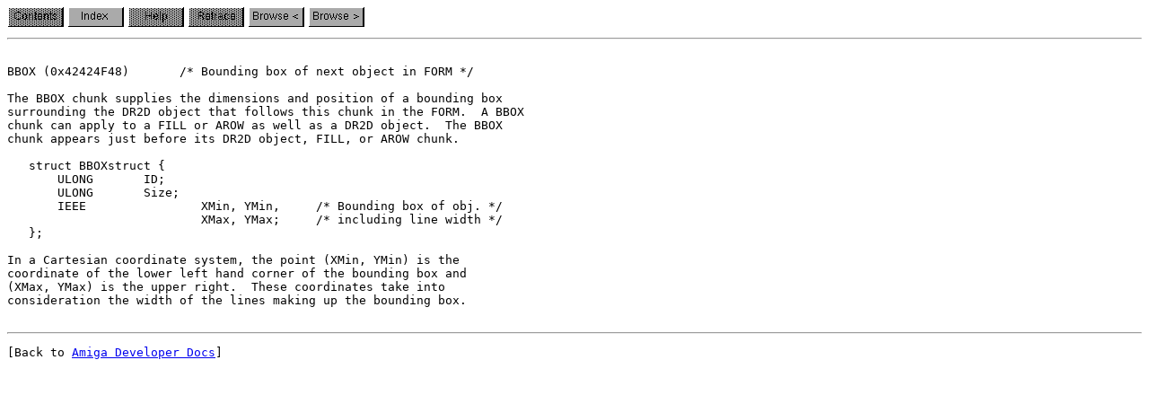

--- FILE ---
content_type: text/html; charset=UTF-8
request_url: http://amigadev.elowar.com/read/ADCD_2.1/Devices_Manual_guide/node0257.html
body_size: 920
content:
<!DOCTYPE HTML PUBLIC "-//W3C//DTD HTML 3.2 Final//EN">
<HTML>
<!-- AG2HTML: CONVERTER=AG2HTML/1.1 FORMAT=AMIGAGUIDE/34.11 FILE="Devices/Dev_A_3PF_Specs" NODE="DR2D-1-2-2" TITLE="The Object Attribute Chunks / BBOX " INDEX="Devices/Dev_Index/MAIN" -->
<head>
<title>The Object Attribute Chunks / BBOX </title>
</head>
<body>
<img src="../images/toc_d.gif" alt="[Contents]">
<a href="../Devices_Manual_guide/node012A.html"><img src="../images/index.gif" alt="[Index]" border=0></a>
<img src="../images/help_d.gif" alt="[Help]">
<img src="../images/retrace_d.gif" alt="[Retrace]">
<a href="../Devices_Manual_guide/node0256.html"><img src="../images/prev.gif" alt="[Browse &#060;]" border=0></a>
<a href="../Devices_Manual_guide/node0258.html"><img src="../images/next.gif" alt="[Browse &#062;]" border=0></a>
<hr>
<pre>
<!-- AG2HTML: BODY=START -->
BBOX (0x42424F48)   	/* Bounding box of next object in FORM */

The BBOX chunk supplies the dimensions and position of a bounding box
surrounding the DR2D object that follows this chunk in the FORM.  A BBOX
chunk can apply to a FILL or AROW as well as a DR2D object.  The BBOX
chunk appears just before its DR2D object, FILL, or AROW chunk.

   struct BBOXstruct {
       ULONG       ID;
       ULONG       Size;
       IEEE                XMin, YMin,     /* Bounding box of obj. */
                           XMax, YMax;     /* including line width */
   };

In a Cartesian coordinate system, the point (XMin, YMin) is the
coordinate of the lower left hand corner of the bounding box and
(XMax, YMax) is the upper right.  These coordinates take into
consideration the width of the lines making up the bounding box.
<!-- AG2HTML: BODY=END -->
</pre>

<!-- [amigadev.elowar.com] Automatically generated content... -->
<hr />
<pre>[Back to <a href="http://amigadev.elowar.com/">Amiga Developer Docs</a>]</pre>
<!-- [amigadev.elowar.com] End of automatically generated content. -->

</body>
</html>
